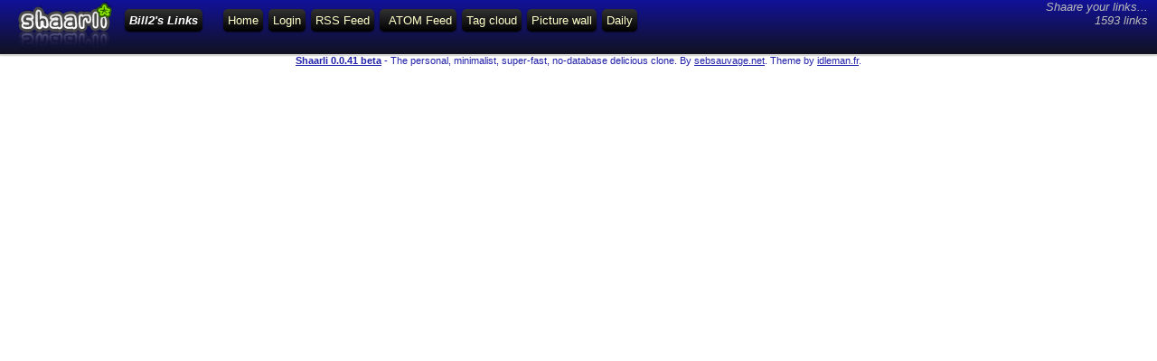

--- FILE ---
content_type: text/html; charset=utf-8
request_url: http://links.bill2-software.com/shaarli/?do=picwall&searchtags=diff%EF%BF%BD%EF%BF%BDrence
body_size: 1178
content:
<!DOCTYPE html>
<html>
<head><title>Bill2's Links</title>
<meta http-equiv="Content-Type" content="text/html; charset=utf-8" />
<meta name="format-detection" content="telephone=no" />
<meta name="viewport" content="width=device-width,initial-scale=1.0" />
<link rel="alternate" type="application/rss+xml" href="http://links.bill2-software.com/shaarli/?do=rss&searchtags=diff%EF%BF%BD%EF%BF%BDrence" title="RSS Feed" />
<link rel="alternate" type="application/atom+xml" href="http://links.bill2-software.com/shaarli/?do=atom&searchtags=diff%EF%BF%BD%EF%BF%BDrence" title="ATOM Feed" />
<link href="images/favicon.ico" rel="shortcut icon" type="image/x-icon" />
<link type="text/css" rel="stylesheet" href="inc/shaarli.css?version=0.0.41+beta" />

<script src="inc/jquery.min.js"></script><script src="inc/jquery-ui.min.js"></script>

	
	<script src="inc/jquery.lazyload.min.js"></script>

</head>
<body>
<div id="pageheader">
    <div id="logo" title="Share your links !" onclick="document.location='?';"></div>
    <div style="float:right; font-style:italic; color:#bbb; text-align:right; padding:0 5 0 0;" class="nomobile">Shaare your links...<br>
        1593 links</div>
    <span id="shaarli_title"><a href="?">Bill2's Links</a></span>
  

    <a href="?" class="nomobile">Home</a>
    
        <a href="?do=login">Login</a>
    
    <a href="http://links.bill2-software.com/shaarli/?do=rss&searchtags=diff%EF%BF%BD%EF%BF%BDrence" class="nomobile">RSS Feed</a>
    <a href="http://links.bill2-software.com/shaarli/?do=atom&searchtags=diff%EF%BF%BD%EF%BF%BDrence" style="padding-left:10px;" class="nomobile">ATOM Feed</a>
    <a href="?do=tagcloud">Tag cloud</a>
    <a href="?do=picwall&searchtags=diff%EF%BF%BD%EF%BF%BDrence">Picture wall</a>
    <a href="?do=daily">Daily</a>

    <div class="clear"></div>


</div>
<center>
<div class="picwall_container">
    
</div>
</center>
<div id="footer">
    <b><a href="http://sebsauvage.net/wiki/doku.php?id=php:shaarli">Shaarli 0.0.41 beta</a></b> - The personal, minimalist, super-fast, no-database delicious clone. By <a href="http://sebsauvage.net" target="_blank">sebsauvage.net</a>. Theme by <a href="http://blog.idleman.fr" target="_blank">idleman.fr</a>.
  <BR>
<!--  
  <script type="text/javascript">< !--
  google_ad_client = "ca-pub-9396573607081097";
  /* Bill2 Links 2 */
  google_ad_slot = "6797110016";
  google_ad_width = 970;
  google_ad_height = 90;
  //-- >
  </script>
  <script type="text/javascript"
  src="http://pagead2.googlesyndication.com/pagead/show_ads.js">
  </script>  
  -->  
</div>






</body>
 
<script>
$(document).ready(function() {
    $("img.lazyimage").show().lazyload();
});
</script>
 
</html>

--- FILE ---
content_type: text/css
request_url: http://links.bill2-software.com/shaarli/inc/shaarli.css?version=0.0.41+beta
body_size: 4983
content:
/* CSS Stylsheet for Shaarli - http://sebsauvage.net/wiki/doku.php?id=php:shaarli */

/* CSS Reset from Yahoo to cope with browsers CSS inconsistencies. */
/*
Copyright (c) 2010, Yahoo! Inc. All rights reserved. Code licensed under the BSD License: http://developer.yahoo.com/yui/license.html
version: 2.8.2r1
*/
html{color:#000;background:#FFF;}body,div,dl,dt,dd,ul,ol,li,h1,h2,h3,h4,h5,h6,pre,code,form,fieldset,legend,input,button,textarea,p,blockquote,th,td{margin:0;padding:0;}table{border-collapse:collapse;border-spacing:0;}fieldset,img{border:0;}address,caption,cite,code,dfn,em,strong,th,var,optgroup{font-style:inherit;font-weight:inherit;}del,ins{text-decoration:none;}li{list-style:none;}caption,th{text-align:left;}h1,h2,h3,h4,h5,h6{font-size:100%;font-weight:normal;}q:before,q:after{content:'';}abbr,acronym{border:0;font-variant:normal;}sup{vertical-align:baseline;}sub{vertical-align:baseline;}legend{color:#000;}input,button,textarea,select,optgroup,option{font-family:inherit;font-size:inherit;font-style:inherit;font-weight:inherit;}input,button,textarea,select{*font-size:100%;}

body { font-family: "Trebuchet MS",Verdana,Arial,Helvetica,sans-serif; font-size:10pt; background-color: #ffffff; }
object#htmlfilter { display:none;}
input, textarea {
	background-color: #dedede;
	background: -webkit-gradient(linear, 0 0, 0 bottom, from(#dedede), to(#ffffff));
	background: -webkit-linear-gradient(#dedede, #ffffff);
	background: -moz-linear-gradient(#dedede, #ffffff);
	background: -ms-linear-gradient(#dedede, #ffffff);
	background: -o-linear-gradient(#dedede, #ffffff);
	background: linear-gradient(#dedede, #ffffff);
	box-shadow: 0 1px 2px rgba(0, 0, 0, 0.5);
	padding:5px;
	border-radius: 5px 5px 5px 5px;
	border: none;
	color:#000;

	}

h1 { font-size:20pt; font-weight:bold; font-style:italic; margin-bottom:20px; }
/* I don't give a shit about IE. He can't understand selectors such as input[type='submit']. */

/* Buttons */
.bigbutton {
    background-color: #c0c0c0;
	background: -moz-linear-gradient(#c0c0c0, #ffffff) repeat scroll 0 0 transparent;
	background: -webkit-gradient(linear, 0 0, 0 bottom, from(#c0c0c0), to(#ffffff));
	background: -webkit-linear-gradient(#c0c0c0, #ffffff);
	background: -ms-linear-gradient(#c0c0c0, #ffffff);
	background: -o-linear-gradient(#c0c0c0, #ffffff);
	background: linear-gradient(#c0c0c0, #ffffff);
    border-radius: 3px 3px 3px 3px;
    box-shadow: 0 1px 1px rgba(0, 0, 0, 0.5);
    cursor: pointer;
    height: 24px;
    margin-left: 5px;
    padding: 0 5px;
	color: #606060;
	border-style:outset;
	border-width:1px;

	}
.smallbutton {
    background-color: #c0c0c0;
	background: -moz-linear-gradient(#c0c0c0, #ffffff) repeat scroll 0 0 transparent;
	background: -webkit-gradient(linear, 0 0, 0 bottom, from(#c0c0c0), to(#ffffff));
	background: -webkit-linear-gradient(#c0c0c0, #ffffff);
	background: -ms-linear-gradient(#c0c0c0, #ffffff);
	background: -o-linear-gradient(#c0c0c0, #ffffff);
	background: linear-gradient(#c0c0c0, #ffffff);
    border-radius: 3px 3px 3px 3px;
    box-shadow: 0 1px 1px rgba(0, 0, 0, 0.5);
    cursor: pointer;
    height: 20px;
    margin-left: 5px;
    padding: 0 5px;
	color: #606060;
	border-style:outset;
	border-width:1px;

	}

/* Small tab on the left of each link with edit/delete buttons. */
.button_edit, .button_delete { border-radius:0; box-shadow:none; border-style:none; border-width:0; padding:0; background:none; }
.linkeditbuttons {  
	position:absolute; 
	left:-1px;  
	padding:4px 2px 2px 2px;
	background-color:#f0f0f0;

	-webkit-border-radius:0px 6px 6px 0px;
	-moz-border-radius:0px 6px 6px 0px;
	-o-border-radius:0px 6px 6px 0px;
	-ms-border-radius:0px 6px 6px 0px;
	border-radius:0px 6px 6px 0px;

	-webkit-box-shadow:0px 0px 3px 0px #333333;
	-moz-box-shadow:0px 0px 3px 0px #333333;
	-o-box-shadow:0px 0px 3px 0px #333333;
	-ms-box-shadow:0px 0px 3px 0px #333333;
	box-shadow:0px 0px 3px 0px #333333;
}

#pageheader #logo{
background-image: url('../images/logo.png');
background-repeat: no-repeat;
float:left;
margin:0 10px 0 10px;
width:105px;
height:55px;
cursor:pointer;

}

#pageheader
{
    background-color: #2222AA;
	background: -webkit-gradient(linear, 0 0, 0 bottom, from(#111199), to(#111122));
	background: -webkit-linear-gradient(#111199 #111122);
	background: -moz-linear-gradient(#111199, #111122);
	background: -ms-linear-gradient(#111199, #111122);
	background: -o-linear-gradient(#111199, #111122);
	background: linear-gradient(#111199, #111122);
    box-shadow: 0 1px 2px rgba(0, 0, 0, 0.5);
	width:auto;
	padding:0 10px 5px 10px;
	margin: auto; 
}

#pageheader a
{
    background-color: #333333;
	background: -webkit-gradient(linear, 0 0, 0 bottom, from(#333333), to(#000000));
	background: -webkit-linear-gradient(#333333, #000000);
	background: -moz-linear-gradient(#333333, #000000);
	background: -ms-linear-gradient(#333333, #000000);
	background: -o-linear-gradient(#333333, #000000);
	background: linear-gradient(#333333, #000000);
    box-shadow: 0 1px 2px rgba(0, 0, 0, 0.5);
	padding:5px;
	border-radius: 5px 5px 5px 5px;
	margin:10px 3px 3px 3px;
	color:#FFFFCA;
	float:left;
	text-decoration:none;
}

#toolsdiv a{
	clear:both;
}
#toolsdiv a span{
	color:#ffffff;
}
.linksperpage,.tagfilter,.searchform,.addform {
	background-color: #dedede;
	background: -webkit-gradient(linear, 0 0, 0 bottom, from(#dedede), to(#ffffff));
	background: -webkit-linear-gradient(#dedede, #ffffff);
	background: -moz-linear-gradient(#dedede, #ffffff);
	background: -ms-linear-gradient(#dedede, #ffffff);
	background: -o-linear-gradient(#dedede, #ffffff);
	background: linear-gradient(#dedede, #ffffff);
	display:inline;
	box-shadow: 0 1px 2px rgba(0, 0, 0, 0.5);
	padding:5px;
	border: none;
	border-radius: 5px 5px 5px 5px;
	margin:10px 3px 3px 3px;
	color:#cecece;
}

.linksperpage{
	box-shadow: 0 0 0 rgba(0, 0, 0, 0.5);
	padding:3px;
}

.linksperpage input,.tagfilter input, .searchform input, .addform input{
	border:none;
	color:#606060;
	background:none;
	box-shadow:none;
	padding:5px;
}

.linksperpage input{
	padding:0;
}

.tagfilter input.bigbutton,.searchform input.bigbutton,.addform input.bigbutton{
    background-color: #dedede;
   	background: -webkit-gradient(linear, 0 0, 0 bottom, from(#dedede), to(#ffffff));
	background: -webkit-linear-gradient(#dedede, #ffffff);
	background: -moz-linear-gradient(#dedede, #ffffff);
	background: -ms-linear-gradient(#dedede, #ffffff);
	background: -o-linear-gradient(#dedede, #ffffff);
	background: linear-gradient(#dedede, #ffffff);
	box-shadow: 0 1px 2px rgba(0, 0, 0, 0.5);
	padding:0 5px 0 5px;
	margin:5px 0 5px 0;
	height:20px;
	border-radius: 5px 5px 5px 5px;
	cursor:pointer;
}

#shaarli_title { font-weight:bold; font-style:italic; margin-top:0;}
#shaarli_title a { color: #fff !important;margin-right:20px; }

#pageheader a:visited { color:#FFFFCA; text-decoration:none;}
#pageheader a:hover { color:#8EA7FF; text-decoration:none;}
#pageheader a:active { color:#bbb; text-decoration:none;}
#pageheader a b { color:white;}
#searchcriteria { padding: 4px 0px 5px 5px; font-weight:bold;}
.paging { padding:5px;background-color:#777; color:#ccc; text-align:center;  clear:both;}
.paging a:link { color:#ccc; text-decoration:none;}
.paging a:visited { color:#ccc;  }
.paging a:hover {  color:#FFFFC9;  }
.paging a:active { color:#fff;  }
#paging_privatelinks { float:left; }
#paging_linksperpage { float:right; padding-right:5px; }
#paging_current { display:inline; color:#fff; padding:0 20 0 20; }
#paging_older { margin-right:15px; }
#paging_newer { margin-left:15px; }

#headerform { color:#ffffff; padding:5px 5px 5px 5px; clear: both;}
#toolsdiv { color:#ffffff; padding:5px 5px 5px 5px; clear:left; }
#uploaddiv { color:#ffffff; padding:5px 5px 5px 5px; clear:left; }
#editlinkform { height:100%;color:#ffffff; padding:5px 5px 5px 15px; width:80%; clear:left; }
#linklist li {
	padding:4px 10px 15px 20px; border-top: 1px solid #bbb; clear:both;
    background-color: #F2F2F2;
	background: -webkit-gradient(linear, 0 0, 0 bottom, from(#F2F2F2), to(#ffffff));
	background: -webkit-linear-gradient(#F2F2F2, #ffffff);
	background: -moz-linear-gradient(#F2F2F2, #ffffff);
	background: -ms-linear-gradient(#F2F2F2, #ffffff);
	background: -o-linear-gradient(#F2F2F2, #ffffff);
	background: linear-gradient(#DEE5EA, #ffffff);
}

/*
#linklist li.publicLinkHightLight:hover,#linklist li:hover{
	background: #E9FFCE;
}
*/
#linklist li.private { background: url('../images/private.png') no-repeat 10px center; padding-left:60px; }
#linklist li  {  padding-left:26px; }
.private  .linktitle a {color:#969696;}
.linktitle { font-size:14pt; font-weight:bold; }
.linktitle a { text-decoration: none; color:#2222AA; }
.linktitle a:hover { color:#F57900; }
.linkdate { font-size:8pt; color:#888; }
.linkdate a { background-image:url('../images/calendar.png');padding:2px 0 3px 20px;background-repeat:no-repeat;text-decoration: none; color:#E28E3F;  }
.linkdate a:hover { color: #F57900 }
.linkurl { font-size:8pt; color:#7777FF; }
.linkdescription { color:#000; margin-top:0; margin-bottom:12px; font-weight:normal; max-height:400px; overflow:auto; }
.linkdescription a { text-decoration: none; color:#3465A4; }
.linkdescription a:hover { color:#F57900; }
.linktaglist { padding-top:10px;}
.linktag {

font-size:9pt;
    background-color: #F2F2F2;
	background: -webkit-gradient(linear, 0 0, 0 bottom, from(#F2F2F2), to(#ffffff));
	background: -webkit-linear-gradient(#F2F2F2, #ffffff);
	background: -moz-linear-gradient(#F2F2F2, #ffffff);
	background: -ms-linear-gradient(#F2F2F2, #ffffff);
	background: -o-linear-gradient(#F2F2F2, #ffffff);
	background: linear-gradient(#F2F2F2, #ffffff);
    box-shadow: 0 0 2px rgba(0, 0, 0, 0.5);
	padding:3px 3px 3px 20px;
	height:20px;
	border-radius: 3px 3px 3px 3px;
	cursor:pointer;
	background-image:url('../images/tag_blue.png');
	background-repeat:no-repeat;
	background-position:3px center;
	background-color:#ffffff;
}
.linktag:hover { border-color: #555573; color:#000; }
.linktag a { color:#555; text-decoration:none; }
.linkshort { font-size:8pt; color:#888; }
.linkshort a { text-decoration: none; color:#393964; }
.linkshort a:hover { text-decoration: underline; }
.buttoneditform { display:inline; }
#footer { font-size:8pt; text-align:center; border-top:1px solid #ddd; color: #2222AA; clear:both; }
#footer  a{ color:#2222AA;}
#footer  a:hover{ color:#000000;}
#newversion { background-color: #FFFFA0; color:#000; position:absolute; top:0;right:0; padding:2 7 2 7;  font-size:9pt;}
#cloudtag  { padding-left:10%; padding-right:10%; }
#cloudtag a { color:black; text-decoration:none; }
#installform td  { font-size: 10pt; color:black; padding:10px 5px 10px 5px; clear:left; }
#changepasswordform { color:#ccc; padding:10px 5px 10px 5px; clear:left; }
#changetag { color:#ccc; padding:10px 5px 10px 5px; clear:left; }
#configform td  { color:#ccc; font-size: 10pt; padding:10px 5px 10px 5px;  }
#configform  { color:#ccc; padding:10px 5px 10px 5px; clear:left; }
.thumbnail { float:right;  margin-left: 10px; }
/* If you want thumbnails on the left:
.thumbnail { float:left;  margin-right: 10px;   }
.linkcontainer { position: static; margin-left:130px; }
*/




/* --- Picture wall CSS --- */
#picwall_container { color:#fff; background-color:#000; clear:both; }
.picwall_pictureframe { background-color:#000; z-index:5; position:relative; display:table-cell; vertical-align:middle;width:90px; height:90px; overflow:hidden; text-align:center;  float:left; }
.picwall_pictureframe img { max-width: 100%;height: auto; } /* Adapt the width of the image */
.picwall_pictureframe a {text-decoration:none;}

/* CSS to show title when hovering an image - no javascript required. */
.picwall_pictureframe span.info {display: none;}
.picwall_pictureframe:hover span.info {
    display:block;
    position:absolute;
    top:0; left:0; width:90px;
    font-weight:bold;
    font-size:8pt;
    color:#fff;
    text-align: left;
  background-color: transparent;
  background-color: rgba(0, 0, 0, 0.4);  /* FF3+, Saf3+, Opera 10.10+, Chrome, IE9 */
            filter: progid:DXImageTransform.Microsoft.gradient(startColorstr=#66000000,endColorstr=#66000000); /* IE6IE9 */
text-shadow:2px 2px 1px #000000;    
}

/* Minimal customisation for jQuery widgets */
.ui-autocomplete { background-color:#fff; padding-left:5px;}
.ui-state-hover { background-color: #604dff; color:#fff; }

#linklist li.publicLinkHightLight{
	background: #ffffff;
}

div.qrcode {
width:220px;
height:220px;
background-color: #ffffff;
border: 1px solid black;
position: absolute;
top:-100px;
left:-100px;
text-align:center;
font-size: 8pt;
z-index:50;
-webkit-box-shadow:2px 2px 20px 2px #333333;
-moz-box-shadow:2px 2px 20px 2px #333333;
-o-box-shadow:2px 2px 20px 2px #333333;
-ms-box-shadow:2px 2px 20px 2px #333333;
box-shadow:2px 2px 20px 2px #333333;
}

div.daily
{
    font-family: Georgia, 'DejaVu Serif', Norasi, serif; 
    background-color: #E6D6BE;
    /* Background paper texture by BashCorpo:
       http://www.bashcorpo.dk/textures.php
       http://bashcorpo.deviantart.com/art/Grungy-paper-texture-v-5-22966998  */
    background-image: url("../images/Paper_texture_v5_by_bashcorpo_w1000.jpg");
    -webkit-background-size: cover;
    -moz-background-size: cover;
    -o-background-size: cover;
    background-size: cover;
    position:relative;
    border-bottom: 2px solid black;
}

#daily_col1 { float:left;position:relative; width:33%; padding-left:1%; }
#daily_col2 { float:left;position:relative; width:33%; }
#daily_col3 { float:left;position:relative; width:33%;}

div.dailyAbout
{ 
    float:left;
    border: 1px solid black;
    font-size: 8pt;
    position:absolute;
    left:10px;
    top: 15px;
    padding: 5px 5px 5px 5px;
    text-align:center; 
}
div.dailyAbout  a { color: #890500; }
div.dailyTitle
 { 
     font-weight: bold;
     font-size: 44pt;
     text-align:center; 
     padding:10px 20px 0px 20px;
}
div.dailyDate
 { 
     font-size: 12pt;
     font-weight:bold; 
     text-align:center; 
     padding:0px 20px 30px 20px;
}

/* Individual entries in "Daily": */
div.dailyEntry
{
    margin: 5px 10px 2px 5px;
    font-size: 11pt;
    border-top: 1px solid #555;
}
div.dailyEntry  a { text-decoration:none; color: #890500; }
div.dailyEntryTags { font-size:7.75pt;  }
div.dailyEntryTitle { font-size:18pt; font-weight:bold;}
div.dailyEntryThumbnail 
{ 
    width:100%; 
    text-align:center; 
    background-color:rgb(128,128,128); 
    background:url(../images/50pc_transparent.png);
    padding:4px 0px 2px 0px;
}
div.dailyEntryDescription
{ 
    margin-top: 10px;
    margin-bottom: 30px; 
    text-align:justify; 
    overflow:auto;
}

/* Common css screwdriver */
.clear{
	clear:both;
}

/* For lazy images loading in picture wall.
   using http://www.appelsiini.net/projects/lazyload 
 */
.lazyimage { display:none; }

@media print {
html {border:none;background:#fff!important;color:#000!important;}
body {font-size:12pt;width:auto!important;margin:auto!important;}
p {orphans:3; /*pas de ligne seule en bas */widows:3;/*pas de ligne seule en haut*/}
a {color:#000!important;text-decoration:none!important;}
#pageheader, .paging, #linklist li form, #footer {display:none;}
#linklist li { padding:2 0 10 0; border-top: 2px solid #000; clear:both; }
#linklist li.private { background-color: none; border-left:0; }
.linkdate { line-height:2; }
.linkurl { color:#000; }
.linkdescription { font-size:10pt;}
.linktag { border: 1px solid black; font-style:italic;  font-size:8pt;}

}


@media handheld, only screen and (max-width: 480px), only screen and (max-device-width: 854px)
{
/* A few fixes for mobile devices (far from perfect). */
.nomobile  { display:none; }
#logo { display:none; }
#pageheader a
{
	padding:5px;
	border-radius: 5px 5px 5px 5px;
	margin:3px;
}
.searchform,.tagfilter  { display:block !important; margin:0px !important; padding:0px !important; width:100% !important; }
.searchform input,.tagfilter input  { margin:0px !important; padding:0px !important; display:inline !important; }
.tagfilter input.bigbutton,.searchform input.bigbutton,.addform input.bigbutton{  width:30%; font-size:smaller;}
#searchform_value { width:70% !important; }
#tagfilter_value { width:70% !important; }
div.qrcode { position:relative; float:left; top:-10px; left:0px; }
#paging_privatelinks { float;none; }
#paging_linksperpage { float:none; margin-bottom:10px; font-size:smaller;}
#paging_older,#paging_newer,#paging_linksperpage a { border: 1px solid black; padding:3px 5px 3px 5px; background-color:#666; color:#fff; border-radius: 5px 5px 5px 5px;}
.thumbnail { float:none; height:auto; margin: 0px; text-align:center;}
#cloudtag  { padding:0px; }
div.dailyAbout {  float:none; position:relative; width:100%; clear:both; padding:0px; top:0px; left:0px; }
#daily_col1,#daily_col2,#daily_col3 { float:none; width:100%; padding:0px;}
div.dailyTitle  { font-size: 18pt; margin-top:5px; padding:0px;}
div.dailyDate  {  font-size: 11pt;padding:0px; display:block; }
div.dailyEntryTitle { font-size:16pt; font-weight:bold;}
div.dailyEntryDescription { font-size:10pt; }

} 

